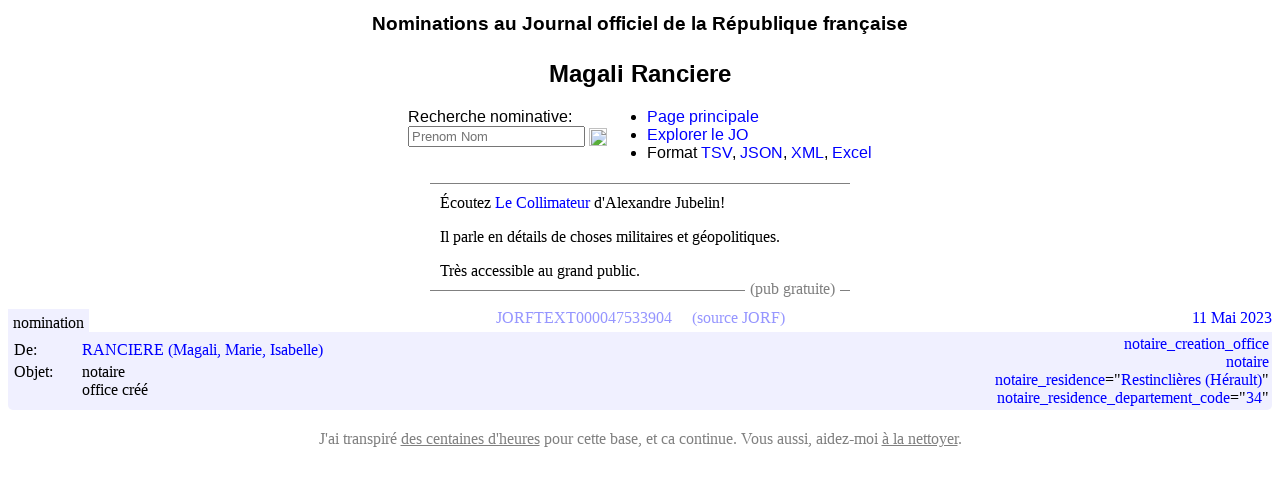

--- FILE ---
content_type: text/html; charset=utf-8
request_url: https://jorfsearch.steinertriples.ch/name/Magali%20Ranciere
body_size: 12856
content:
<meta charset="UTF-8">
<meta name="viewport" content="width=device-width, initial-scale=1.0">
<!-- Global site tag (gtag.js) - Google Analytics -->
<!-- Google tag (gtag.js) -->
<script async src="https://www.googletagmanager.com/gtag/js?id=G-JMMNCPZN54"></script>
<script>
  window.dataLayer = window.dataLayer || [];
  function gtag(){dataLayer.push(arguments);}
  gtag('js', new Date());

  gtag('config', 'G-JMMNCPZN54');
</script>

<script src="https://www.steinertriples.ch/static/jquery-3.2.1.min.js"></script>

<html>
    <head>
	<title>Magali Ranciere - JORFSearch</title>
	<link rel="stylesheet" type="text/css" href="/style.css">
    </head>
    <body>
	<center>

	    <style>
	     #header {
		 top:0px;
		 width:100%;
		 height:32px;
	     }
	     #header div.short {
		 display:none;
	     }
	     #header div.short.icon {
		 float:left;
	     }
	     @media screen and (max-width: 450px) {
		 #header div.short {
		     display:block;
		 }
		 #header div.long {
		     display:none;
		 }
		 div#menu {
		     display:none;
		 }
	     }

	    </style>
	    <div id=header data-nosnippet>
		<div class="short icon">
		    <a href="https://www.steinertriples.ch/ncohen/data/nominations_JORF/" style='color:black; text-decoration:none;'>
			<img
			    src="https://upload.wikimedia.org/wikipedia/commons/thumb/b/b2/Hamburger_icon.svg/32px-Hamburger_icon.svg.png">
		    </a>
		</div>

		<h3 style='font-family:"Arial";padding-top:5px;padding-botom:5px'>
		    <div class=long>
			<a href="https://www.steinertriples.ch/ncohen/data/nominations_JORF/" style='color:black; text-decoration:none;'>
			    Nominations au Journal officiel de la République française
			</a>
		    </div>
		    <div class=short>
			<a href="https://www.steinertriples.ch/ncohen/data/nominations_JORF/" style='color:black; text-decoration:none;'>
			    Nominations au JO
			</a>
		    </div>
		</h3>
	    </div>

	    <style>
	     h2 img {
		 vertical-align: middle;
		 height:15px;
	     }
	     h2 {
		 font-family:"Arial";
	     }
	     @media screen and (max-width: 500px) {
		 #lien_wikidata {
		     display:none;
		 }
	     }

	    </style>
	    <h2>
		Magali Ranciere
	    </h2>
	</center>

	<script src="https://code.jquery.com/jquery-3.2.1.min.js"></script>

	<style>
	 #menu {
	     display:flex;
	     flex-flow: row wrap;
	     text-align:left;
	     justify-content: center;
	     align-items:center;
	     margin-bottom:10px;
	     font-family:"Arial";
	 }
	 #menu a{
	     color:blue;
	 }
	 a {
	     text-decoration:none;
	 }
	</style>
	<div id=menu data-nosnippet>
	    <div>
		Recherche nominative:
		<form id=namesearch style='white-space:nowrap;'>
		    <input type="text" placeholder="Prenom Nom">
		    <input type="image" src="https://upload.wikimedia.org/wikipedia/commons/5/55/Magnifying_glass_icon.svg" style="vertical-align: middle;width:18px;">
		</form>
	    </div>
	    <ul style='margin-top:0px;margin-bottom:0px;'>
		<li><a href="http://www.steinertriples.ch/ncohen/data/nominations_JORF/">Page principale</a></li>
		<li><a href="https://www.steinertriples.ch/ncohen/data/derniers_JO/">Explorer le JO</a></li>
		<li>Format <a href="?format=TSV">TSV</a>, <a href="?format=JSON">JSON</a>, <a href="?format=XML">XML</a>, <a href="?format=XLSX">Excel</a></li>
	    </ul>

	</div>

	<script>
	 $("#namesearch")
	     .submit(
		 function (e) {
		     e.preventDefault();
		     var txt = $('#namesearch [type="text"]').val().trim()
		     if(txt.trim() == "") {}
		     else if(!txt.match(/[^\s]\s+[^\s]/)) {
			 $("#namesearch input").val("PRÉNOM "+txt)
		     }
		     else
			 window.location='/name/'+txt;
		 });
	</script>


	<script>
	 async function wikidata_entries(ids) {
	     if(ids.length == 0)
		 return {}
	     left = ids.slice(0,10)
	     right = ids.slice(left.length)
	     let ans_left = wikidata_entries_slice(left)
	     let ans_right = wikidata_entries(right)
	     return Object.assign({}, await ans_left, await ans_right);
	 }

	 async function wikidata_entries_slice(ids) {
	     if(ids.length>50)
		 throw "Too many entries given as input";
	     var data = await $.ajax({
		 dataType: "json",
		 type : 'GET',
		 url: "https://www.wikidata.org/w/api.php",
		 data: $.param({
		     action:"wbgetentities",
		     ids:ids.join("|"),
		     origin:"*",
		     format:"json",
		 }),
		 format:"JSON",
	     });

	     if(data && data.success && data.entities)
		 return data.entities
	     else
		 return {};
	 }

	 async function wikipedia_link(wid) {
	     var entry = (await wikidata_entries([wid]))[wid];

	     if(!entry)
		 return	     

	     if(entry.sitelinks && entry.sitelinks.frwiki)
		 $("h2").first().append(
		     "<a href=\"https://fr.wikipedia.org/wiki/"+entry.sitelinks.frwiki.title+"\"><img src='https://upload.wikimedia.org/wikipedia/commons/thumb/6/6a/External_link_font_awesome.svg/240px-External_link_font_awesome.svg.png' /></a>")
	     else
		 $("h2").first().append(
		     "<a href=\"https://www.wikidata.org/wiki/"+wid+"\"><img src='https://upload.wikimedia.org/wikipedia/commons/6/66/Wikidata-logo-en.svg' /></a>")
	 }

	 async function related_groups(wid) {
	     var entry = (await wikidata_entries([wid]))[wid];

	     if(!entry)
		 return

	     var related = {};
	     for(k of ["P361",
		       "P527", // comprend
		       "P355","P749","P797","P1366","P1365","P1398","P167"]) {
		 for(item of entry.claims[k]||[]) {
		     item = item.mainsnak.datavalue.value.id
		     related[item] = related[item] || []
		     related[item].push(k)
		 }
	     }

	     var jorf_entries = await $.ajax({
		 dataType: "json",
		 type : 'GET',
		 url: "https://jorfsearch.steinertriples.ch/wikidata_id_to_name",
		 data: $.param({ids:Array.from(new Set(Object.keys(related)))}),
		 format:"JSON",
	     });

	     if(jorf_entries.length == 0)
		 return

	     var entries_wikidata = await wikidata_entries(jorf_entries.map((x) => x.id))
	     function is_discontinued(wid) {
		 let item = entries_wikidata[wid]
		 if(!item)
		     return false;
		 let claims = item.claims;
		 return claims.P1366;
	     }


	     jorf_entries.forEach(function (x) { x.old = Boolean(is_discontinued(x.id)); });

	     var links = jorf_entries
		 .filter((x) => !(is_discontinued(x.id) && related[x.id].includes("P527"))) // Do not print discontinued sub-elements.
		 .sort((x,y) => ((x.old+x.name)<(y.old+y.name))?-1:1)
		 .map((g) =>
		     ((is_discontinued(g.id)?'<li class=discontinued>':'<li>')+
		      '<a href=/'+g.id+'>'+g.name+'</a>'+
		      '</li>'))
	     
	     $("#similar_groups")
		 .show()
		 .append("<ul>"+links.join("")+"</ul>")
	 }
	 
	 var wid = decodeURI(window.location.href).match(/(Q[0-9]+)(.debug)?#?$/);

	 if(wid) {
	     var wid=wid[1];
	     wikipedia_link(wid);
	     var _related = related_groups(wid);
	 }

	 var title = $("h2").first().text().trim()
	 var org = title.match(/(.*?) \(organisation\)/)

	 if(org) {
	     $("h2").append("<a id=lien_wikidata style=\"font-size:12px;font-weight:100;color:blue;white-space:nowrap;\" href=\"https://www.steinertriples.ch/ncohen/data/nominations_JORF/liens_wikidata.php?groupe="+encodeURIComponent(org[1])+"\">Lier à Wikidata</a>");
	 }

	 /* 	 Cours d'appel */
	 if(wid && /cour d'appel/i.test(title)) {
	     (async function () {
		 // Waits for 'similar_entries' to be filled
		 await _related;
		 $("#similar_groups").append("<br>").append(
		     $("<a href=#>").text("Cacher les nominations dans un tribunal")
				    .on('click',
					function () {
					    $(document).ready(function() {
						$("#similar_groups").hide()
						$('div.group').each(function () {
						    if(/tribunal/i.test($(this).text())) {
							$(this).closest("table.entry").hide();
						    }
						})
					    })
					}
				    ));
	     })();
	 }

	 if(/\?debug/i.test(window.location.href)) {
	     console.error("Debug mode");
	 }
	</script>

	<!-- Virer la pub pour les médecins après Mars 2023 -->
		<style>
	 #pub_text a {
	     color:blue
	 }
	 #pub_text {
	     max-width:400px;
	     text-align:justify;
	     border-top:1px solid gray;
	     border-bottom:1px solid gray;
	     padding:10px;
	     margin-bottom:20px;
	     margin:auto;
	     margin-top:20px;
	 }
	 #pub_text p:first-of-type {
	     margin-top:0px;
	 }
	 #pub_text p {
	     margin-top:10px;
	 }
	 #pub_text p:last-of-type {
	     margin-bottom:0px;
	 }
	 @media screen and (max-width: 600px) {
	     .no_small_screen {
		 display:none
	     }
	 }

	 #pub_text ul li:hover {
	     color:green;
	     cursor:pointer;
	 }
	</style>

<center>
	<!-- <div id=pub_text data-nosnippet>
	     <p><b>Exposition</b> de peinture et poésie CLARTÉ'S en ce	moment à Paris.</p>

	     <p>« Retour à la clarté face aux turbulences de ce monde par le droit à l'imaginaire » (<a href="https://www.steinertriples.ch/xana/">affiche</a>)</p>

	     <div style="float:right;background:white;color:gray;padding-left:5px;padding-right:5px;">(pub familiale)</div>
	     </div>
	   -->

	<!-- 
	     <div id=pub_text data-nosnippet>
             <p><a href="https://www.steinertriples.ch/shany/">Shany Gawenda</a> est Professeure de Danse diplomée d'état depuis 2019.</p>

             <p>Elle	habitera Chambéry (Savoie) en septembre, et recherche des cours	à donner dans la région.</p>

	     <p>Pour la contacter, son CV <a href="https://www.steinertriples.ch/shany/">est ici</a> !</p>

             <div style='float:right;background:white;color:gray;padding-left:5px;padding-right:5px;'>(pub familiale)</div>
	     </div>
	   -->

	<!-- <div id=pub_text data-nosnippet>
	     <p>Mon cousin travaille le cuir à la main sur Paris.</p>

	     <p>Il s'est mis à son compte, et ca s'appelle <a href="https://cuir-lipari.fr/content/4-a-propos">Lipari</a>.</p>

	     <div style='float:right;background:white;color:gray;padding-left:5px;padding-right:5px;'>(pub familiale)</div>
	     </div> -->

	<!-- <div id=pub_text data-nosnippet>
	     (résultat du sondage) <p>Vous êtes 70% à préférer nouvel affichage. Merci pour vos réponses !</p>

	     <ul style='margin-bottom:0px;'>
	     <li value="select">La sélection par département (maintenant) <span style="float:right;font-weight:600;color:green">+1</span></li>
	     <li value="sort">Le tri par départements (avant)<span style="float:right;font-weight:600;color:green">+1</span></li>
	     </ul>
	     </div> -->

	
  <!-- <div id=pub_text data-nosnippet>
	 <p>Vous devriez lire &ldquo;La Horde du Contrevent&rdquo; d'Alain Damasio.</p>

	 <p>C'est un livre génial.</p>
	 <div style='float:right;background:white;color:gray;padding-left:5px;padding-right:5px;'>(pub gratuite)</div>
	 </div> -->

    <!-- <div id=pub_text data-nosnippet>
	 <p>Vous devriez lire &ldquo;La Horde du Contrevent&rdquo; d'Alain Damasio.</p>

	 <p>C'est un livre génial.</p>
	 <div style='float:right;background:white;color:gray;padding-left:5px;padding-right:5px;'>(pub gratuite pour des amis)</div>
	 </div> -->

    <!-- <div id=pub_text class=no_small_screen data-nosnippet> -->
    <!-- 	 <p>Visualisez <a href="https://goo.gl/uXqAz7">le budget de l'État</a> grâce à Alexis Thual.</p> -->

    <!-- 	 <p>C'est intéressant, c'est bénévole, c'est open data.</p> -->
    <!-- 	 <div style='float:right;background:white;color:gray;padding-left:5px;padding-right:5px;'>(pub gratuite)</div> -->
    <!-- 	 </div> -->

    <!-- <div id=pub_text data-nosnippet>
	 <p><a href="https://bitly.com/2HsfUlY">Ouvre-boite</a> est une association qui demande l'ouverture de données publiques.</p>

	 <p>Ils réclament aujourd'hui le détail du <a href="https://bit.ly/2DjJ42o">calcul des indices des prix à la consommation</a> de l'INSEE.</p>

	 <div style='float:right;background:white;color:gray;padding-left:5px;padding-right:5px;'>(pub gratuite)</div>
	 </div>
       -->

    <!-- <div id=pub_text data-nosnippet> -->
    <!--   <p><b>Exposition</b> de peinture et poésie CLARTÉ'S en ce moment à Paris.</p> -->

    <!--  <p>« Retour à la clarté face aux turbulences de ce monde par le droit à l'imaginaire » (<a href="https://www.steinertriples.ch/xana/">affiche</a>)</p> -->

    <!--   <div style="float:right;background:white;color:gray;padding-left:5px;padding-right:5px;">(pub familiale)</div> -->
    <!-- </div> -->

    <!-- <div id=pub_text class="advertisement" data-nosnippet> -->
    <!--   <ul> -->
    <!-- 	<li><a href="https://twitter.com/laurentbigotfr/status/1215291064065712128">Tir de LBD a bout portant</a>. Voir <a href="https://www.lemonde.fr/police-justice/article/2020/01/10/une-enquete-ouverte-apres-un-tir-de-lbd-a-bout-portant-par-un-policier_6025451_1653578.html">Enquête du Monde</a>.</li> -->
    <!-- 	<li><a href="https://twitter.com/davduf/status/1215729412823449600">Croche-pied à une manifestante</a></li> -->
    <!-- 	<li><a href="https://twitter.com/bi1192/status/1215309823690072072">Coups de matraque au visage</a></li> -->
    <!-- 	<li><a href="https://twitter.com/T_Bouhafs/status/1216083454959505410">"Filmes moi encore et je te déchire"</a></li> -->
    <!-- 	<li><a href="https://twitter.com/AiphanMarcel/status/1218554119461462016">Coups sur un homme à terre</a>. Voir <a href="https://www.lemonde.fr/societe/article/2020/01/19/video-d-un-manifestant-frappe-au-sol-par-un-policier-une-enquete-judiciaire-ouverte-a-paris_6026486_3224.html">article du Monde</a>.</li> -->
    <!-- 	<li><a href="https://twitter.com/LetiPerchot/status/1218530444410531841">Charge de policiers</a></li> -->
    <!--   </ul> -->
    <!--   <p><a href=https://www.franceculture.fr/emissions/politique/pour-qui-roule-la-police>"Pour qui roule la police?"</a> France Culture (30mn)</p> -->

    <!-- 	 <div style='float:right;background:white;color:gray;padding-left:5px;padding-right:5px;'>(pub gratuite)</div> -->
    <!-- 	 </div> -->
    
    <!-- <div id=pub_text data-nosnippet> -->
    <!-- 	<p>La <a href="https://bit.ly/2S2qoMY">Nuit du code citoyen</a> réunira des développeurs dans 4 villes les 15-17 mars.</p> -->

    <!-- 	<p>Si vous avez un projet numérique citoyen, <a href="https://bit.ly/2W7zWWb">allez en parler</a>.</p> -->

    <!-- 	<div style='float:right;background:white;color:gray;padding-left:5px;padding-right:5px;'>(pub gratuite)</div> -->
    <!-- </div> -->

    <!-- <div id=pub_text data-nosnippet> -->
    <!--   <p>Passez un super week-end: écoutez un banquier sympa <a href="https://www.youtube.com/watch?v=TzSGHWUDX3A">sur Thinkerview</a>.</p> -->
    <!--   <div style='float:right;background:white;color:gray;padding-left:5px;padding-right:5px;'>(publicité bénévole)</div> -->
    <!-- </div> -->

    <!-- <div id=pub_text data-nosnippet> -->
    <!--   <p>Réthorique et discours politique par le Docteur Viktorovitch <a href="https://www.youtube.com/watch?v=E7e7v-Ig9Ds">sur Thinkerview</a>.</p> -->
    <!--   <p>C'est un bonheur à écouter :-)</p> -->
    <!--   <div style='float:right;background:white;color:gray;padding-left:5px;padding-right:5px;'>(publicité bénévole)</div> -->
    <!-- </div> -->

    <!-- <div id=pub_text class=no_small_screen data-nosnippet> -->
    <!--   <p><a href=>Vidéo d'un CRS irresponsable</a>/ lancant un pavé</p> -->

    <!--   <p>Ce site a été inaccesssible pendant plusieurs semaines (pour vous) et plus de 1000km a pied (pour moi) du <a href="https://www.chemins-compostelle.com/sites/default/files/fichiers/images/Espace_cheminants/itineraires_espace_cheminants%2008_2015.png">Puy-en-Velay à Burgos</a>.</p> -->

    <!--   <p>Si vous avez un jour la possibilité de marcher sur les <a href="https://fr.wikipedia.org/wiki/Chemins_de_Compostelle" style="color:blue;text-decoration:none">chemins de Compostelle</a>, n'hésitez pas et partez !</p> -->

    <!-- 	<div style='float:right;background:white;color:gray;padding-left:5px;padding-right:5px;'>(un peu d'info)</div> -->
    <!-- </div> -->

    <!-- <div id=pub_text class=no_small_screen data-nosnippet>
    	 <p>... C'est reparti !</p>

    	 <p>Ce site a été inaccesssible pendant plusieurs semaines (pour vous) et plus de 1000km a pied (pour moi) du <a href="https://www.chemins-compostelle.com/sites/default/files/fichiers/images/Espace_cheminants/itineraires_espace_cheminants%2008_2015.png">Puy-en-Velay à Burgos</a>.</p>

    	 <p>Si vous avez un jour la possibilité de marcher sur les <a href="https://fr.wikipedia.org/wiki/Chemins_de_Compostelle" style="color:blue;text-decoration:none">chemins de Compostelle</a>, n'hésitez pas et partez !</p>

    	 <div style='float:right;background:white;color:gray;padding-left:5px;padding-right:5px;'>(auto-pub)</div>
	 </div> -->

<!-- <div id=pub_text data-nosnippet> -->
<!--     <ul> -->
<!-- 	<li><a href="https://twitter.com/davduf/status/1123644638911434752">Vidéo d'un CRS irresponsable</a> lancant un pavé sur la foule</li> -->
<!-- 	<li><a href="https://twitter.com/CedricMas/status/1123638153527607298">Téléphone d'un journaliste</a> balancé sur le bitume</li> -->
<!-- 	<li><a href="https://twitter.com/davduf/status/1124029341875224577">Fouille avec un baton téléscopique</a> dans le pantalon d'un individu</li> -->
<!-- 	<li><a href="https://twitter.com/davduf/status/1123537605914714112">Dissimulation</a> d'identification</li> -->
<!-- 	<li><a href="https://twitter.com/davduf/status/1120061169685889025">Plaques d'immatriculation</a> camouflées</li> -->
<!--     </ul> -->
<!--     <p>Le journaliste <a href="https://frama.link/2sW3e7zL">David Dufresne</a> recense méthodiquement depuis des mois les preuves de violences policières.</a></p> -->
<!--     <div style='float:right;background:white;color:gray;padding-left:5px;padding-right:5px;'>(info)</div> -->

<!-- <div id=pub_text data-nosnippet> -->
<!--     <ul> -->
<!--       <li><a href="https://twitter.com/BFMTV/status/1175723803265163264">Deux touristes agressés</a></li> -->
<!--       <li><a href="https://twitter.com/1_jaunes/status/1176233870901043200">Poussé au sol dans le dos</a></li> -->
<!--       <li><a href="https://twitter.com/emma_audrey_fr/status/1175824413733920769">Coup de poing au visage</a></li> -->
<!--       <li><a href="https://twitter.com/Cartola_70/status/1176056910451302400">Policiers armés sans brassards</a></li> -->
<!--     </ul> -->
<!--     <p>Les violences policières continuent.</a></p> -->
<!--     <div style='float:right;background:white;color:gray;padding-left:5px;padding-right:5px;'>(info)</div> -->
<!-- <div id=pub_text data-nosnippet> -->
<!--   <p>Lucie Ronfaut est une journaliste nouvelles technologies et culture web qui cherche du boulot!</p> -->

<!--   <p>Si ca peut vous intéresser, <a href="https://tiny.cc/wmdifz">contactez-la sur Twitter</a></p> -->
<!--   <div style='float:right;background:white;color:gray;padding-left:5px;padding-right:5px;'>(pub parce que j'aime bien les journalistes)</div> -->

<!-- </div> -->

    <!-- <div id=pub_text data-nosnippet> -->
    <!-- 	Eva Bester, c'est quelqu'un d'incroyable dans deux cas au moins: -->

    <!-- 	<ul style='padding:10px;margin:0px;'>  -->
    <!-- 	    <li><a href="https://www.franceinter.fr/emissions/remede-a-la-melancolie/remede-a-la-melancolie-08-avril-2018">Quand elle pose des questions</a></li>  -->
    <!-- 	    <li><a href="https://podcasts.apple.com/ch/podcast/2-eva-bester-jai-autant-bienveillance-que-misanthropie/id1454941133?i=1000437474622">Quand elle répond aux questions</a></li> -->
    <!-- 	</ul>  -->
    <!-- </div>  -->

    <!-- <div id=pub_text data-nosnippet> -->
    <!--   <p>Eva Bester est tout le temps géniale.</p> -->
    <!--   <p>Surtout quand elle parle de livres.</p> -->
    <!--   <p><a href="https://www.youtube.com/watch?time_continue=725&v=h4sYFsapGRw">Écoutez-là !</a></p> -->
    <!-- </div> -->

    <!-- <div id=pub_text data-nosnippet>
	 <p><a href=https://www.rabenou.org/>Jérôme Rabenou</a> lit chaque jour le JO, le JOUE, et bien d'autres choses encore.</p>

	 <p>Si ca vous intéresse aussi, suivez-le sur <a href=https://twitter.com/rabenou>son compte Twitter</a>!</p>

	 <div abonnes_avant=891 style='float:right;background:white;color:gray;padding-left:5px;padding-right:5px;'>(pub gratuite)</div>
	 </div>
    -->
    <!-- <div id=pub_text data-nosnippet>
	 <p>La privatisation de Aéroports de Paris (ADP) vaut-elle un référendum ?</p>

	 <p>Pour l'obtenir, il faudra 4,7 millions de signatures.</p>

	 <center style='margin-top:5px'><a style="white-space: nowrap; overflow: hidden; text-overflow: ellipsis;" href="https://www.referendum.interieur.gouv.fr/soutien/etape-1">https://www.referendum.interieur.gouv.fr/soutien/etape-1</a></center>

	 <p>Plus d'information sur <a href="https://signons.fr/">signons.fr</a>.</p>

	 <div style='float:right;background:white;color:gray;padding-left:5px;padding-right:5px;'>(pub citoyenne)</div>
	 </div>
    -->
    <!-- <div id=pub_text data-nosnippet> -->
    <!--   <p><a href="https://www.lemonde.fr/police-justice/video/2019/10/17/gilets-jaunes-comment-un-policier-a-tire-au-lbd-40-dans-la-tete-d-un-manifestant_6015828_1653578.html">Reportage vidéo (LeMonde.fr)</a> sur des violences agravées.</p> -->
    <!--   <p>Par nos forces de l'ordre.</p> -->
    <!--   <div style='float:right;background:white;color:gray;padding-left:5px;padding-right:5px;'>(pub citoyenne)</div> -->
    <!-- </div> -->
    <!-- <div id=pub_text data-nosnippet> -->
    <!-- 	<p><a href="https://www.steinertriples.ch/shany/">Shany Gawenda</a> est Professeure de Danse diplomée d'état depuis 2019.</p> -->

    <!-- 	<p>Elle habitera Chambéry (Savoie) en septembre, et recherche des cours à donner dans la région.</p> -->

    <!-- 	<p>Pour la contacter, son CV <a href="https://www.steinertriples.ch/shany/">est ici</a> !</p> -->

    <!-- 	<div style='float:right;background:white;color:gray;padding-left:5px;padding-right:5px;'>(pub familiale)</div> -->
    <!-- </div> -->
    
    
    <!-- <div id=pub_text class=no_small_screen data-nosnippet> -->
    <!-- 	<p>Les données de ce site sont parfois un peu sales.</p> -->

    <!-- 	<p>Si vous trouvez des moutons de poussière, <a href="https://www.steinertriples.ch/ncohen/data/nominations_JORF/aider/">aidez-moi à nettoyer</a>.</p> -->

    <!-- 	<div style='float:right;background:white;color:gray;padding-left:5px;padding-right:5px;'>(auto-pub)</div> -->
    <!-- </div> -->

    <!-- <div id=pub_text data-nosnippet>
	 <p><a href="https://goo.gl/Jucto3">mobicoop.fr</a> fait du covoiturage sans commissions.</p>

	 <p>Pour ne pas lâcher 15% à chaque trajet.</p>

	 <div style='float:right;background:white;color:gray;padding-left:5px;padding-right:5px;'>(pub gratuite)</div>
	 </div> -->

    <!-- <div id=pub_text data-nosnippet> -->
    <!--   <p>Mon cousin travaille le cuir à la main sur Paris.</p> -->

    <!--   <p>Il s'est mis à son compte, et ca s'appelle <a href="https://cuir-lipari.fr/content/4-a-propos">Lipari</a>.</p> -->

    <!--   <div style='float:right;background:white;color:gray;padding-left:5px;padding-right:5px;'>(pub familiale)</div> -->
    <!-- </div> -->

    <!-- <div id=pub_text data-nosnippet> -->
    <!--   <p>Jolie vidéo de Thinkerview: <a href="https://www.thinkerview.com/maxime-renahy-dgse-limpuissance-de-letat/">DGSE : L'impuissance de l'état</a>.</p> -->

    <!--   <p>(1h40) un citoyen aide la DGSE, et mène ses actions perso.</p> -->

    <!--   <div style='float:right;background:white;color:gray;padding-left:5px;padding-right:5px;'>(pub gratuite)</div> -->
    <!-- </div> -->

    <!-- <div id=pub_text data-nosnippet> -->
    <!-- 	<b> -->
    <!-- 	<p>Coronavirus: aide informatique bénévole.</p> -->

    <!-- 	<p>Pour acteurs primordiaux à la vie locale (pharmacies, cabinets médicaux, mairies, établissements scolaires, ...)</p> -->

    <!-- 	<p>Si vous rencontrez des soucis informatiques/cybersécurité, <a href="https://discordapp.com/invite/trA7RV">c'est ici</a>.</p> -->
    <!-- 	</b> -->
    <!-- 	<div style='float:right;background:white;color:gray;padding-left:5px;padding-right:5px;'>(pub citoyenne)</div> -->
    <!-- </div> -->

    <!-- <div id=pub_text data-nosnippet>
	 <p>Vous devriez écouter &ldquo;<a href="https://www.franceinter.fr/emissions/remede-a-la-melancolie/remede-a-la-melancolie-16-decembre-2018">Le remède à la mélancolie</a>&rdquo; d'Eva Bester.</p>

	 <p>C'est une émission de radio géniale <a href="https://www.franceinter.fr/emissions/remede-a-la-melancolie">chaque dimanche</a>.</p>
	 <div style='float:right;background:white;color:gray;padding-left:5px;padding-right:5px;'>(pub gratuite)</div>
	 </div> -->
    <!-- <div id=pub data-nosnippet>
	 <div>(pub) Venez observer le travail parlementaire</div>
	 <a href="http://www.nosdeputes.fr"><img src="https://www.regardscitoyens.org/wp-content/themes/RegardsCitoyens/images/nosdeputes2.png"></a>
	 <a href="http://www.nossenateurs.fr"><img src="https://www.regardscitoyens.org/wp-content/themes/RegardsCitoyens/images/nossenateurs.png"></a>
	 <a href="http://www.lafabriquedelaloi.fr" hidden><img src="https://www.regardscitoyens.org/wp-content/themes/RegardsCitoyens/images/lafabriquedelaloi.png"></a>
	 </div> -->

    <!-- <div id=pub data-nosnippet>
	 <div>(pub) Venez observer le travail parlementaire</div>
	 <a href="http://www.nosdeputes.fr"><img src="https://www.regardscitoyens.org/wp-content/themes/RegardsCitoyens/images/nosdeputes2.png"></a>
	 <a href="http://www.nossenateurs.fr"><img src="https://www.regardscitoyens.org/wp-content/themes/RegardsCitoyens/images/nossenateurs.png"></a>
	 <a href="http://www.lafabriquedelaloi.fr" hidden><img src="https://www.regardscitoyens.org/wp-content/themes/RegardsCitoyens/images/lafabriquedelaloi.png"></a>
	 </div> -->

<!--     <div id=pub_text data-nosnippet> -->
<!--       <div><b>Désolé pour la panne du 12 au 26 août!</b></div><br> -->
<!--       L'<a href=https://fr.wikipedia.org/wiki/Association_fran%C3%A7aise_pour_le_nommage_Internet_en_coop%C3%A9ration>AFNIC</a> a bloqué steinertriples.fr sans avertissement.<br><br> -->
<!--       <a href=https://fr.wikipedia.org/wiki/OVHcloud>OVH</a> à fait trainer mes messages pendant des jours.<br><br> -->

<!--       OVH et l'AFNIC c'est fini, bienvenue sur <a href=/>steinertriples.ch</a> :-) -->
<!-- </div> -->

<!-- <div id=pub_text data-nosnippet> -->
<!--   <div><b>Le Collimateur</b> fait des podcasts "Militaires et stratégiques".</div><br> -->
<!--   <p>C'est produit par l'Institut de recherche stratégique de l’École militaire (IRSEM).</p> -->
<!--   <p>Écoutez <a href=https://www.irsem.fr/le-collimateur/la-russie-et-ses-voisins-europeens-11-10-2022.html>"La Russie et ses voisins européens"</a>.</p> -->
<!--   <p>Mes préférés: <a href=https://www.irsem.fr/le-collimateur/l-age-d-or-de-l-osint-et-la-guerre-en-ukraine-04-10-2022.html>l'OSINT</a> ou <a href=https://www.irsem.fr/le-collimateur/japon-l-armee-dans-l-ombre-27-09-2022.html>le Japon</a>.</p> -->
<!--   <div style='float:right;background:white;color:gray;padding-left:5px;padding-right:5px;'>(pub gratuite)</div> -->
<!-- </div> -->

<!-- <div id=pub_text data-nosnippet> -->
<!--   <div><b>Suivez le JO sur Telegram!</b></div><br> -->
<!--   <p><a href=https://joel.hellofabien.fr/>JOÉL</a> vous notifie des nouvelles nominations entre 9h et 10h.</p> -->
<!--   <p>C'est gratuit, c'est open source, et c'est pensé et développé par <a href=https://www.hellofabien.fr/>Fabien</a> et <a href=https://www.linkedin.com/in/philemon-perrot>Philémon</a>.</p> -->
<!--   <div style='float:right;background:white;color:gray;padding-left:5px;padding-right:5px;'>(pub gratuite)</div> -->
<!-- </div> -->

<!-- <div id=pub_text data-nosnippet> -->
<!--   <div><b>Informations manipulées</b> dans le monde entier.</div><br> -->
<!--   <p><a href=https://www.radiofrance.fr/franceinter/podcasts/secrets-d-info/secrets-d-info-du-samedi-18-fevrier-2023-3953950>Écoutez l'enquête</a> de France Inter sur cette industrie qui corrompt l'opinion publique.</p> -->
<!--   <div style='float:right;background:white;color:gray;padding-left:5px;padding-right:5px;'>(pub gratuite)</div> -->
<!-- </div> -->

<!-- <div id=pub_text data-nosnippet> -->
<!--   <p>Écoutez <a href=https://www.radiofrance.fr/franceculture/podcasts/cultures-monde>Cultures Monde</a> sur France Culture!</p> -->
<!--   <p><a href=https://twitter.com/juliegacon twitter_followers=8728>Julie Gacon</a> fait comprendre les problèmes du monde, pays après pays.</p> -->
<!--   <p>Vivez un autre point de vue géographique!</p> -->

<!--   <div style='float:right;background:white;color:gray;padding-left:5px;padding-right:5px;'>(pub gratuite)</div> -->
<!-- </div> -->
<!-- <div id=pub_text data-nosnippet> -->
<!--   <p>Vous cherchez <b>un électricien sur Nantes et  Saint-Herblin?</b></p><p>Appelez <a href="https://lydelec44.fr">Cyrille Lof de Lyd'Elec 44</a>.</p> -->
<!--   <p>Il se lance à son compte, travaille bien et dans la bonne humeur.</p> -->

<!--   <div style='float:right;background:white;color:gray;padding-left:5px;padding-right:5px;'>(pub gratuite)</div> -->
<!--   </div> -->

<div id=pub_text data-nosnippet>
  <p>Écoutez <a href=https://lerubicon.org/type-publication/le-collimateur/>Le Collimateur</a> d'Alexandre Jubelin!</p>
  <p>Il parle en détails de choses militaires et géopolitiques.</p>
  <p>Très accessible au grand public.</p>

  <div style='float:right;background:white;color:gray;padding-left:5px;padding-right:5px;'>(pub gratuite)</div>
</div>

<!-- <div id=pub_text data-nosnippet> -->
<!--   <div>Lisez l'article de Danae Corte sur <a href=https://www.aefinfo.fr/depeche/689693>la féminisation du corps préfectoral</a>.</div><br> -->
<!--   <p>Elle y réutilise les données de ce site :-)</p> -->
<!--   <div style='float:right;background:white;color:gray;padding-left:5px;padding-right:5px;'>(pub gratuite)</div> -->
  <!-- </div> -->

<!-- <div id=pub_text data-nosnippet> -->
<!--   <div> -->
<!--     <p>La fatigue chronique, ca existe et ca détruit des vies.</p> -->
<!--     <p>Ma copine en est malade suite au COVID-19.</p> -->
<!--     <p><a href=https://www.youtube.com/watch?v=SNiadDmnrrY>Ce reportage de la RTS</a> montre à quoi ca ressemble, et fait comprendre comment ca emporte une vie tout entière.</p> -->
<!--     <p>Travail, amis, loisirs, musique, lumière, autonomie, tout y passe... Pourvu qu'on y trouve un remède.</p> -->
<!--   <div style='float:right;background:white;color:gray;padding-left:5px;padding-right:5px;'>(pub gratuite)</div> -->
<!-- </div> -->

</center><br>


<center>

</center>

<!-- Custom tracking -->
<script>
 $( document ).ready(function() {
     $("#pub_text a").click(async function (e) {
	 e.preventDefault();
	 var data = {
	     text:$(this).text(),
	     url:$(this).attr("href"),
	     date: new Date(),
	     type:"pub_tracking",
	 }
	 console.log(data)
	 await $.ajax({
	     dataType: "text",
	     type : 'GET',
	     url: 'https://www.steinertriples.ch/ncohen/data/report.php',
	     data: $.param({data}),
	     format:"json",
	 });
	 console.log($(this).text());
	 window.location.href=data.url;
     });
 });
</script>

<script>
 function show_ad() {
     if(!$.cookie("hide_ad")) {
	 $("#pub, #pub_text").show()
	 $.cookie("hide_ad", "true", { expires: 1 }); // 1 day
     }
 }
</script>
<script src="https://cdnjs.cloudflare.com/ajax/libs/jquery-cookie/1.4.1/jquery.cookie.js" onload="show_ad();" async>
</script>

	<style>
	 #similar_groups a {
	     display:inline;
	     color:blue;
	 }
	 #similar_groups {
	     display:block;
	     margin-bottom:10px;
	     max-width:500px;
	 }
	 #similar_groups ul {
	     text-align:justify;
	     display:inline-block;
	     margin-top:10px;
	 }

	 #similar_groups li.discontinued a {
	     opacity:0.6;
	 }
	</style>
	<style>
	 #othernames .list {
	     display:inline;
	 }
	 #othernames {
	     margin-bottom:15px;
	 }
	 #othernames .list a {
	     padding-right:2px;
	     text-decoration:none;
	     color:blue;
	 }
	 #othernames .list a:not(:first-of-type)::before {
	     content: "/ ";
	     color:black;
	     cursor:default;
	 }
	</style>

	<center>


	    <!-- Report an error popup -->
	    <style>
	     #report {
		 position:fixed;
		 top:0px;
		 bottom:0px;
		 left:0px;
		 right:0px;
		 background-color:rgba(0,0,0,.2);
		 z-index:1;
	     }
	     #report #window {
		 background-color:white;
		 position:fixed;
		 border:1px solid black;
		 left:calc(50% - 200px);
		 top:100px;
		 width:400px;
		 border-radius:10px 10px 0px 0px;
		 padding-bottom:5px;
	     }
	     @media screen and (max-width: 400px) {
		 #report #window {
		     left:0px;
		     right:0px;
		     width:auto;
		 }
	     }
	     @media screen and (max-height: 600px) {
		 #report #window {
		     top:20px;
		 }
	     }

	     #window input[type=text], #window textarea {
		 display:block;
		 margin-top:10px;
	     }
	     #window textarea {
		 width:calc(100% - 30px);
		 height:200px;
		 margin-bottom:5px;
	     }
	     img.report_img {
		 width:15px;
		 height:.9em;
		 cursor:pointer;
		 /* float:right; */
		 /* vertical-align:baseline; */
		 margin-left:3px;
		 display:inline;
		 opacity:0;
		 /* background: rgb(80,80,255); */
	     }
	     td div:hover img.report_img,
	     td a:hover img.report_img {
		 opacity:1;
	     }
	    </style>

	    <!------------------------------ Signalement d'erreurs -------------------------------->
	    <script>
	     var report_data={}
	     function bug_report() {
		 report_data.visiteur = {}
		 $("#window input[type=text], #window textarea").each(function () {
		     report_data.visiteur[$(this).attr("name")] = $(this).val()
		 })
		 report_data.message = report_data.visiteur.message
		 delete report_data.visiteur.message

		 if((report_data.visiteur.nom + report_data.visiteur.email + report_data.message).trim() == "")
		     return
		 
		 $.ajax({
		     dataType: "text",
		     type : 'POST',
		     url: '/signalement',
		     data: $.param(report_data),
		     dataType:"json",
		     format:"json",
		     success: function() {
			 $("#window textarea").val("")
			 $("#report").hide()
		     },
		 });
	     }
	     $(function() {
		 $("table.entry table td:nth-child(2) > *").append(
		     $("<img class=report_img src='https://upload.wikimedia.org/wikipedia/commons/thumb/1/17/Help_icon-72a7cf.svg/200px-Help_icon-72a7cf.svg.png'>")
			 .click(function (ev){
			     var table = $(this).closest("table.entry")
			     let entry = {}
			     entry.url = window.location.href
			     entry.souce_id = table.attr("source_id")
			     entry.type_ordre = table.attr("type_ordre")
			     entry.person = table.find("td:nth-child(2) a").first().text()
			     entry.line = $(this).parent().text()
			     report_data.entry = entry
			     console.log(report_data)
			     $("#report").show()
			     ev.stopPropagation();
			     ev.preventDefault();
			 })
		 )
	     });
	    </script>
	    <div id=report hidden onclick='$("#report").hide()' data-nosnippet>
		<div id=window onclick='event.stopPropagation();'>
		    <div style='font-size:100%;font-weight:900;padding-top:6px;font-family: Arial'>Signaler une erreur</div>
		    <input type="text" name=nom placeholder="Nom">
		    <input type="text" name=email placeholder="Adresse email">
		    <textarea name=message placeholder="Votre message au gestionnaire de la base de données"></textarea>
		    <input type="submit" value="Envoyer" style='margin-right:30px;' onclick="bug_report()">
		    <input type="submit" value="Fermer" onclick='$("#report").hide()'>
		</div>
	    </div>

	    <div id=similar_groups style='display:none' data-nosnippet>Autres groupes liés à celui-ci:<br></div>

	    <!-- Résultats -->
	        <table source_date="2023-05-11" source_id="JORFTEXT000047533904" source_name="JORF" type_ordre="nomination" notaire_creation_office="true" notaire="true" notaire_residence="Restinclières (Hérault)" notaire_residence_departement_code="34" sexe="F" class=entry><tbody><tr><td><table><tr><td style='width:4em;' valign=top>De:</td><td><a href="https://jorfsearch.steinertriples.ch/name/Magali Ranciere"> RANCIERE (Magali, Marie, Isabelle)</a></td></tr><tr><td valign=top>Objet:</td><td><div class=text> notaire</div><div class=text> office créé</div></td></tr></table></td><td class=tags><a href='https://jorfsearch.steinertriples.ch/tag/notaire_creation_office'>notaire_creation_office</a><br><a href='https://jorfsearch.steinertriples.ch/tag/notaire'>notaire</a><br><a href='https://jorfsearch.steinertriples.ch/tag/notaire_residence'>notaire_residence</a>=<wbr>"<a href='https://jorfsearch.steinertriples.ch/tag/notaire_residence=%22Restincli%C3%A8res%20(H%C3%A9rault)%22'>Restinclières (Hérault)</a>"<br><a href='https://jorfsearch.steinertriples.ch/tag/notaire_residence_departement_code'>notaire_residence_departement_code</a>=<wbr>"<a href='https://jorfsearch.steinertriples.ch/tag/notaire_residence_departement_code=%2234%22'>34</a>"<br></td></tr></tbody><caption><div class=central><a class=jorftext href="https://jorfsearch.steinertriples.ch/doc/JORFTEXT000047533904">JORFTEXT000047533904</a><a rel=nofollow class=jorfsrc href="https://bodata.steinertriples.ch/JORFTEXT000047533904/redirect">(source JORF)</a></div><div class=ordre>nomination</div><a class='date full' href='https://jorfsearch.steinertriples.ch/11-05-2023'>11 Mai 2023</a><a class='date short' href='https://jorfsearch.steinertriples.ch/11-05-2023'>11/05/2023</a></caption></table>

	    <!-- Warning résultats -->
	    <div style='margin-top:20px;' data-nosnippet></div>
	</center>

	<script type="application/ld+json">
            {"@type":"Person","name":"Magali Ranciere","description":"Nominations de Magali Ranciere au Journal Officiel","datePublished":"2023-05-11","@context":"http://schema.org/"}
	</script>


	<div align=center data-nosnippet>
	  <p style="color:grey">
	    J'ai transpiré <a href="http://www.steinertriples.ch/ncohen/data/nominations_JORF/apropos.php" style='color:grey;text-decoration:underline;'>des centaines d'heures</a> pour cette base, et ca continue. Vous aussi, aidez-moi <a href="http://www.steinertriples.ch/ncohen/data/nominations_JORF/aider/" style='color:grey;text-decoration:underline;'>à la nettoyer</a>.
	  </p>
	</div>
    </body>
</html>


